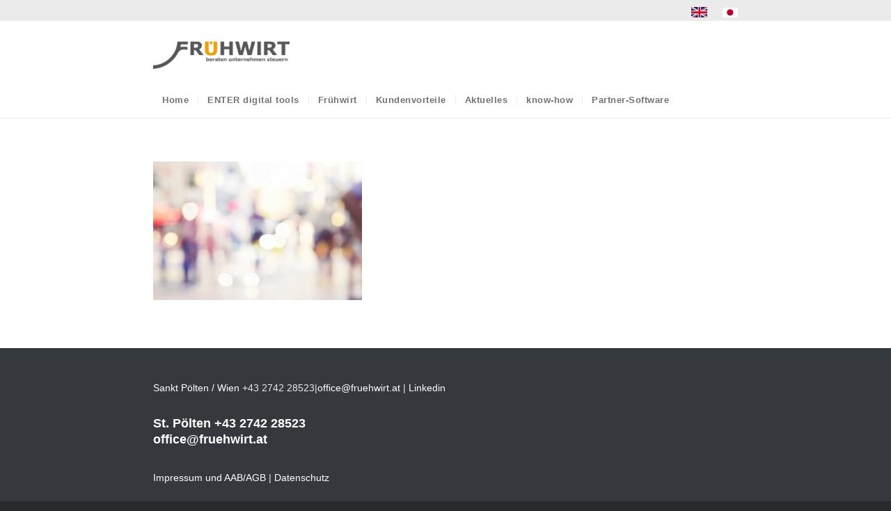

--- FILE ---
content_type: text/html; charset=UTF-8
request_url: https://www.fruehwirt.at/home/online_arbeiten/belege-hochladen/bg_myaccount_fruehwirt_belege_hochladen/
body_size: 9005
content:
<!DOCTYPE html>
<html dir="ltr" lang="de" prefix="og: https://ogp.me/ns#" class="html_stretched responsive av-preloader-disabled  html_header_top html_logo_left html_bottom_nav_header html_menu_left html_slim html_header_sticky html_header_shrinking_disabled html_header_topbar_active html_mobile_menu_tablet html_header_searchicon_disabled html_content_align_center html_header_unstick_top_disabled html_header_stretch_disabled html_minimal_header html_minimal_header_shadow html_elegant-blog html_modern-blog html_av-overlay-side html_av-overlay-side-classic html_av-submenu-noclone html_entry_id_1119 av-cookies-no-cookie-consent av-no-preview av-default-lightbox html_text_menu_active av-mobile-menu-switch-default">
<head>
<meta charset="UTF-8" />
<meta name="robots" content="index, follow" />


<!-- mobile setting -->
<meta name="viewport" content="width=device-width, initial-scale=1">

<!-- Scripts/CSS and wp_head hook -->
<title>bg_myaccount_fruehwirt_belege_hochladen | Frühwirt</title>
	<style>img:is([sizes="auto" i], [sizes^="auto," i]) { contain-intrinsic-size: 3000px 1500px }</style>
	
		<!-- All in One SEO 4.9.1.1 - aioseo.com -->
	<meta name="robots" content="max-image-preview:large" />
	<link rel="canonical" href="https://www.fruehwirt.at/home/online_arbeiten/belege-hochladen/bg_myaccount_fruehwirt_belege_hochladen/" />
	<meta name="generator" content="All in One SEO (AIOSEO) 4.9.1.1" />
		<meta property="og:locale" content="de_DE" />
		<meta property="og:site_name" content="Frühwirt | beraten unternehmen steuern" />
		<meta property="og:type" content="article" />
		<meta property="og:title" content="bg_myaccount_fruehwirt_belege_hochladen | Frühwirt" />
		<meta property="og:url" content="https://www.fruehwirt.at/home/online_arbeiten/belege-hochladen/bg_myaccount_fruehwirt_belege_hochladen/" />
		<meta property="article:published_time" content="2018-01-30T10:01:01+00:00" />
		<meta property="article:modified_time" content="2018-01-30T10:01:01+00:00" />
		<meta name="twitter:card" content="summary" />
		<meta name="twitter:title" content="bg_myaccount_fruehwirt_belege_hochladen | Frühwirt" />
		<script type="application/ld+json" class="aioseo-schema">
			{"@context":"https:\/\/schema.org","@graph":[{"@type":"BreadcrumbList","@id":"https:\/\/www.fruehwirt.at\/home\/online_arbeiten\/belege-hochladen\/bg_myaccount_fruehwirt_belege_hochladen\/#breadcrumblist","itemListElement":[{"@type":"ListItem","@id":"https:\/\/www.fruehwirt.at#listItem","position":1,"name":"Home","item":"https:\/\/www.fruehwirt.at","nextItem":{"@type":"ListItem","@id":"https:\/\/www.fruehwirt.at\/home\/online_arbeiten\/belege-hochladen\/bg_myaccount_fruehwirt_belege_hochladen\/#listItem","name":"bg_myaccount_fruehwirt_belege_hochladen"}},{"@type":"ListItem","@id":"https:\/\/www.fruehwirt.at\/home\/online_arbeiten\/belege-hochladen\/bg_myaccount_fruehwirt_belege_hochladen\/#listItem","position":2,"name":"bg_myaccount_fruehwirt_belege_hochladen","previousItem":{"@type":"ListItem","@id":"https:\/\/www.fruehwirt.at#listItem","name":"Home"}}]},{"@type":"ItemPage","@id":"https:\/\/www.fruehwirt.at\/home\/online_arbeiten\/belege-hochladen\/bg_myaccount_fruehwirt_belege_hochladen\/#itempage","url":"https:\/\/www.fruehwirt.at\/home\/online_arbeiten\/belege-hochladen\/bg_myaccount_fruehwirt_belege_hochladen\/","name":"bg_myaccount_fruehwirt_belege_hochladen | Fr\u00fchwirt","inLanguage":"de-DE","isPartOf":{"@id":"https:\/\/www.fruehwirt.at\/#website"},"breadcrumb":{"@id":"https:\/\/www.fruehwirt.at\/home\/online_arbeiten\/belege-hochladen\/bg_myaccount_fruehwirt_belege_hochladen\/#breadcrumblist"},"author":{"@id":"https:\/\/www.fruehwirt.at\/author\/fruehwirtadmin\/#author"},"creator":{"@id":"https:\/\/www.fruehwirt.at\/author\/fruehwirtadmin\/#author"},"datePublished":"2018-01-30T11:01:01+01:00","dateModified":"2018-01-30T11:01:01+01:00"},{"@type":"Organization","@id":"https:\/\/www.fruehwirt.at\/#organization","name":"Fr\u00fchwirt","description":"beraten unternehmen steuern","url":"https:\/\/www.fruehwirt.at\/","logo":{"@type":"ImageObject","url":"https:\/\/www.fruehwirt.at\/wp-content\/uploads\/fruehwirt_beraten_unternehmen_steuern_Logo-1.png","@id":"https:\/\/www.fruehwirt.at\/home\/online_arbeiten\/belege-hochladen\/bg_myaccount_fruehwirt_belege_hochladen\/#organizationLogo","width":340,"height":156},"image":{"@id":"https:\/\/www.fruehwirt.at\/home\/online_arbeiten\/belege-hochladen\/bg_myaccount_fruehwirt_belege_hochladen\/#organizationLogo"}},{"@type":"Person","@id":"https:\/\/www.fruehwirt.at\/author\/fruehwirtadmin\/#author","url":"https:\/\/www.fruehwirt.at\/author\/fruehwirtadmin\/","name":"Florian Dober","image":{"@type":"ImageObject","@id":"https:\/\/www.fruehwirt.at\/home\/online_arbeiten\/belege-hochladen\/bg_myaccount_fruehwirt_belege_hochladen\/#authorImage","url":"https:\/\/secure.gravatar.com\/avatar\/d0e44bb2e0984a9a9829d078c0d71bdf310931803df83fe11b3742abcde8d5b3?s=96&d=mm&r=g","width":96,"height":96,"caption":"Florian Dober"}},{"@type":"WebSite","@id":"https:\/\/www.fruehwirt.at\/#website","url":"https:\/\/www.fruehwirt.at\/","name":"Fr\u00fchwirt","description":"beraten unternehmen steuern","inLanguage":"de-DE","publisher":{"@id":"https:\/\/www.fruehwirt.at\/#organization"}}]}
		</script>
		<!-- All in One SEO -->

<link rel="alternate" type="application/rss+xml" title="Frühwirt &raquo; Feed" href="https://www.fruehwirt.at/feed/" />
<link rel="alternate" type="application/rss+xml" title="Frühwirt &raquo; Kommentar-Feed" href="https://www.fruehwirt.at/comments/feed/" />
<style id='global-styles-inline-css' type='text/css'>
:root{--wp--preset--aspect-ratio--square: 1;--wp--preset--aspect-ratio--4-3: 4/3;--wp--preset--aspect-ratio--3-4: 3/4;--wp--preset--aspect-ratio--3-2: 3/2;--wp--preset--aspect-ratio--2-3: 2/3;--wp--preset--aspect-ratio--16-9: 16/9;--wp--preset--aspect-ratio--9-16: 9/16;--wp--preset--color--black: #000000;--wp--preset--color--cyan-bluish-gray: #abb8c3;--wp--preset--color--white: #ffffff;--wp--preset--color--pale-pink: #f78da7;--wp--preset--color--vivid-red: #cf2e2e;--wp--preset--color--luminous-vivid-orange: #ff6900;--wp--preset--color--luminous-vivid-amber: #fcb900;--wp--preset--color--light-green-cyan: #7bdcb5;--wp--preset--color--vivid-green-cyan: #00d084;--wp--preset--color--pale-cyan-blue: #8ed1fc;--wp--preset--color--vivid-cyan-blue: #0693e3;--wp--preset--color--vivid-purple: #9b51e0;--wp--preset--color--metallic-red: #b02b2c;--wp--preset--color--maximum-yellow-red: #edae44;--wp--preset--color--yellow-sun: #eeee22;--wp--preset--color--palm-leaf: #83a846;--wp--preset--color--aero: #7bb0e7;--wp--preset--color--old-lavender: #745f7e;--wp--preset--color--steel-teal: #5f8789;--wp--preset--color--raspberry-pink: #d65799;--wp--preset--color--medium-turquoise: #4ecac2;--wp--preset--gradient--vivid-cyan-blue-to-vivid-purple: linear-gradient(135deg,rgba(6,147,227,1) 0%,rgb(155,81,224) 100%);--wp--preset--gradient--light-green-cyan-to-vivid-green-cyan: linear-gradient(135deg,rgb(122,220,180) 0%,rgb(0,208,130) 100%);--wp--preset--gradient--luminous-vivid-amber-to-luminous-vivid-orange: linear-gradient(135deg,rgba(252,185,0,1) 0%,rgba(255,105,0,1) 100%);--wp--preset--gradient--luminous-vivid-orange-to-vivid-red: linear-gradient(135deg,rgba(255,105,0,1) 0%,rgb(207,46,46) 100%);--wp--preset--gradient--very-light-gray-to-cyan-bluish-gray: linear-gradient(135deg,rgb(238,238,238) 0%,rgb(169,184,195) 100%);--wp--preset--gradient--cool-to-warm-spectrum: linear-gradient(135deg,rgb(74,234,220) 0%,rgb(151,120,209) 20%,rgb(207,42,186) 40%,rgb(238,44,130) 60%,rgb(251,105,98) 80%,rgb(254,248,76) 100%);--wp--preset--gradient--blush-light-purple: linear-gradient(135deg,rgb(255,206,236) 0%,rgb(152,150,240) 100%);--wp--preset--gradient--blush-bordeaux: linear-gradient(135deg,rgb(254,205,165) 0%,rgb(254,45,45) 50%,rgb(107,0,62) 100%);--wp--preset--gradient--luminous-dusk: linear-gradient(135deg,rgb(255,203,112) 0%,rgb(199,81,192) 50%,rgb(65,88,208) 100%);--wp--preset--gradient--pale-ocean: linear-gradient(135deg,rgb(255,245,203) 0%,rgb(182,227,212) 50%,rgb(51,167,181) 100%);--wp--preset--gradient--electric-grass: linear-gradient(135deg,rgb(202,248,128) 0%,rgb(113,206,126) 100%);--wp--preset--gradient--midnight: linear-gradient(135deg,rgb(2,3,129) 0%,rgb(40,116,252) 100%);--wp--preset--font-size--small: 1rem;--wp--preset--font-size--medium: 1.125rem;--wp--preset--font-size--large: 1.75rem;--wp--preset--font-size--x-large: clamp(1.75rem, 3vw, 2.25rem);--wp--preset--spacing--20: 0.44rem;--wp--preset--spacing--30: 0.67rem;--wp--preset--spacing--40: 1rem;--wp--preset--spacing--50: 1.5rem;--wp--preset--spacing--60: 2.25rem;--wp--preset--spacing--70: 3.38rem;--wp--preset--spacing--80: 5.06rem;--wp--preset--shadow--natural: 6px 6px 9px rgba(0, 0, 0, 0.2);--wp--preset--shadow--deep: 12px 12px 50px rgba(0, 0, 0, 0.4);--wp--preset--shadow--sharp: 6px 6px 0px rgba(0, 0, 0, 0.2);--wp--preset--shadow--outlined: 6px 6px 0px -3px rgba(255, 255, 255, 1), 6px 6px rgba(0, 0, 0, 1);--wp--preset--shadow--crisp: 6px 6px 0px rgba(0, 0, 0, 1);}:root { --wp--style--global--content-size: 800px;--wp--style--global--wide-size: 1130px; }:where(body) { margin: 0; }.wp-site-blocks > .alignleft { float: left; margin-right: 2em; }.wp-site-blocks > .alignright { float: right; margin-left: 2em; }.wp-site-blocks > .aligncenter { justify-content: center; margin-left: auto; margin-right: auto; }:where(.is-layout-flex){gap: 0.5em;}:where(.is-layout-grid){gap: 0.5em;}.is-layout-flow > .alignleft{float: left;margin-inline-start: 0;margin-inline-end: 2em;}.is-layout-flow > .alignright{float: right;margin-inline-start: 2em;margin-inline-end: 0;}.is-layout-flow > .aligncenter{margin-left: auto !important;margin-right: auto !important;}.is-layout-constrained > .alignleft{float: left;margin-inline-start: 0;margin-inline-end: 2em;}.is-layout-constrained > .alignright{float: right;margin-inline-start: 2em;margin-inline-end: 0;}.is-layout-constrained > .aligncenter{margin-left: auto !important;margin-right: auto !important;}.is-layout-constrained > :where(:not(.alignleft):not(.alignright):not(.alignfull)){max-width: var(--wp--style--global--content-size);margin-left: auto !important;margin-right: auto !important;}.is-layout-constrained > .alignwide{max-width: var(--wp--style--global--wide-size);}body .is-layout-flex{display: flex;}.is-layout-flex{flex-wrap: wrap;align-items: center;}.is-layout-flex > :is(*, div){margin: 0;}body .is-layout-grid{display: grid;}.is-layout-grid > :is(*, div){margin: 0;}body{padding-top: 0px;padding-right: 0px;padding-bottom: 0px;padding-left: 0px;}a:where(:not(.wp-element-button)){text-decoration: underline;}:root :where(.wp-element-button, .wp-block-button__link){background-color: #32373c;border-width: 0;color: #fff;font-family: inherit;font-size: inherit;line-height: inherit;padding: calc(0.667em + 2px) calc(1.333em + 2px);text-decoration: none;}.has-black-color{color: var(--wp--preset--color--black) !important;}.has-cyan-bluish-gray-color{color: var(--wp--preset--color--cyan-bluish-gray) !important;}.has-white-color{color: var(--wp--preset--color--white) !important;}.has-pale-pink-color{color: var(--wp--preset--color--pale-pink) !important;}.has-vivid-red-color{color: var(--wp--preset--color--vivid-red) !important;}.has-luminous-vivid-orange-color{color: var(--wp--preset--color--luminous-vivid-orange) !important;}.has-luminous-vivid-amber-color{color: var(--wp--preset--color--luminous-vivid-amber) !important;}.has-light-green-cyan-color{color: var(--wp--preset--color--light-green-cyan) !important;}.has-vivid-green-cyan-color{color: var(--wp--preset--color--vivid-green-cyan) !important;}.has-pale-cyan-blue-color{color: var(--wp--preset--color--pale-cyan-blue) !important;}.has-vivid-cyan-blue-color{color: var(--wp--preset--color--vivid-cyan-blue) !important;}.has-vivid-purple-color{color: var(--wp--preset--color--vivid-purple) !important;}.has-metallic-red-color{color: var(--wp--preset--color--metallic-red) !important;}.has-maximum-yellow-red-color{color: var(--wp--preset--color--maximum-yellow-red) !important;}.has-yellow-sun-color{color: var(--wp--preset--color--yellow-sun) !important;}.has-palm-leaf-color{color: var(--wp--preset--color--palm-leaf) !important;}.has-aero-color{color: var(--wp--preset--color--aero) !important;}.has-old-lavender-color{color: var(--wp--preset--color--old-lavender) !important;}.has-steel-teal-color{color: var(--wp--preset--color--steel-teal) !important;}.has-raspberry-pink-color{color: var(--wp--preset--color--raspberry-pink) !important;}.has-medium-turquoise-color{color: var(--wp--preset--color--medium-turquoise) !important;}.has-black-background-color{background-color: var(--wp--preset--color--black) !important;}.has-cyan-bluish-gray-background-color{background-color: var(--wp--preset--color--cyan-bluish-gray) !important;}.has-white-background-color{background-color: var(--wp--preset--color--white) !important;}.has-pale-pink-background-color{background-color: var(--wp--preset--color--pale-pink) !important;}.has-vivid-red-background-color{background-color: var(--wp--preset--color--vivid-red) !important;}.has-luminous-vivid-orange-background-color{background-color: var(--wp--preset--color--luminous-vivid-orange) !important;}.has-luminous-vivid-amber-background-color{background-color: var(--wp--preset--color--luminous-vivid-amber) !important;}.has-light-green-cyan-background-color{background-color: var(--wp--preset--color--light-green-cyan) !important;}.has-vivid-green-cyan-background-color{background-color: var(--wp--preset--color--vivid-green-cyan) !important;}.has-pale-cyan-blue-background-color{background-color: var(--wp--preset--color--pale-cyan-blue) !important;}.has-vivid-cyan-blue-background-color{background-color: var(--wp--preset--color--vivid-cyan-blue) !important;}.has-vivid-purple-background-color{background-color: var(--wp--preset--color--vivid-purple) !important;}.has-metallic-red-background-color{background-color: var(--wp--preset--color--metallic-red) !important;}.has-maximum-yellow-red-background-color{background-color: var(--wp--preset--color--maximum-yellow-red) !important;}.has-yellow-sun-background-color{background-color: var(--wp--preset--color--yellow-sun) !important;}.has-palm-leaf-background-color{background-color: var(--wp--preset--color--palm-leaf) !important;}.has-aero-background-color{background-color: var(--wp--preset--color--aero) !important;}.has-old-lavender-background-color{background-color: var(--wp--preset--color--old-lavender) !important;}.has-steel-teal-background-color{background-color: var(--wp--preset--color--steel-teal) !important;}.has-raspberry-pink-background-color{background-color: var(--wp--preset--color--raspberry-pink) !important;}.has-medium-turquoise-background-color{background-color: var(--wp--preset--color--medium-turquoise) !important;}.has-black-border-color{border-color: var(--wp--preset--color--black) !important;}.has-cyan-bluish-gray-border-color{border-color: var(--wp--preset--color--cyan-bluish-gray) !important;}.has-white-border-color{border-color: var(--wp--preset--color--white) !important;}.has-pale-pink-border-color{border-color: var(--wp--preset--color--pale-pink) !important;}.has-vivid-red-border-color{border-color: var(--wp--preset--color--vivid-red) !important;}.has-luminous-vivid-orange-border-color{border-color: var(--wp--preset--color--luminous-vivid-orange) !important;}.has-luminous-vivid-amber-border-color{border-color: var(--wp--preset--color--luminous-vivid-amber) !important;}.has-light-green-cyan-border-color{border-color: var(--wp--preset--color--light-green-cyan) !important;}.has-vivid-green-cyan-border-color{border-color: var(--wp--preset--color--vivid-green-cyan) !important;}.has-pale-cyan-blue-border-color{border-color: var(--wp--preset--color--pale-cyan-blue) !important;}.has-vivid-cyan-blue-border-color{border-color: var(--wp--preset--color--vivid-cyan-blue) !important;}.has-vivid-purple-border-color{border-color: var(--wp--preset--color--vivid-purple) !important;}.has-metallic-red-border-color{border-color: var(--wp--preset--color--metallic-red) !important;}.has-maximum-yellow-red-border-color{border-color: var(--wp--preset--color--maximum-yellow-red) !important;}.has-yellow-sun-border-color{border-color: var(--wp--preset--color--yellow-sun) !important;}.has-palm-leaf-border-color{border-color: var(--wp--preset--color--palm-leaf) !important;}.has-aero-border-color{border-color: var(--wp--preset--color--aero) !important;}.has-old-lavender-border-color{border-color: var(--wp--preset--color--old-lavender) !important;}.has-steel-teal-border-color{border-color: var(--wp--preset--color--steel-teal) !important;}.has-raspberry-pink-border-color{border-color: var(--wp--preset--color--raspberry-pink) !important;}.has-medium-turquoise-border-color{border-color: var(--wp--preset--color--medium-turquoise) !important;}.has-vivid-cyan-blue-to-vivid-purple-gradient-background{background: var(--wp--preset--gradient--vivid-cyan-blue-to-vivid-purple) !important;}.has-light-green-cyan-to-vivid-green-cyan-gradient-background{background: var(--wp--preset--gradient--light-green-cyan-to-vivid-green-cyan) !important;}.has-luminous-vivid-amber-to-luminous-vivid-orange-gradient-background{background: var(--wp--preset--gradient--luminous-vivid-amber-to-luminous-vivid-orange) !important;}.has-luminous-vivid-orange-to-vivid-red-gradient-background{background: var(--wp--preset--gradient--luminous-vivid-orange-to-vivid-red) !important;}.has-very-light-gray-to-cyan-bluish-gray-gradient-background{background: var(--wp--preset--gradient--very-light-gray-to-cyan-bluish-gray) !important;}.has-cool-to-warm-spectrum-gradient-background{background: var(--wp--preset--gradient--cool-to-warm-spectrum) !important;}.has-blush-light-purple-gradient-background{background: var(--wp--preset--gradient--blush-light-purple) !important;}.has-blush-bordeaux-gradient-background{background: var(--wp--preset--gradient--blush-bordeaux) !important;}.has-luminous-dusk-gradient-background{background: var(--wp--preset--gradient--luminous-dusk) !important;}.has-pale-ocean-gradient-background{background: var(--wp--preset--gradient--pale-ocean) !important;}.has-electric-grass-gradient-background{background: var(--wp--preset--gradient--electric-grass) !important;}.has-midnight-gradient-background{background: var(--wp--preset--gradient--midnight) !important;}.has-small-font-size{font-size: var(--wp--preset--font-size--small) !important;}.has-medium-font-size{font-size: var(--wp--preset--font-size--medium) !important;}.has-large-font-size{font-size: var(--wp--preset--font-size--large) !important;}.has-x-large-font-size{font-size: var(--wp--preset--font-size--x-large) !important;}
:where(.wp-block-post-template.is-layout-flex){gap: 1.25em;}:where(.wp-block-post-template.is-layout-grid){gap: 1.25em;}
:where(.wp-block-columns.is-layout-flex){gap: 2em;}:where(.wp-block-columns.is-layout-grid){gap: 2em;}
:root :where(.wp-block-pullquote){font-size: 1.5em;line-height: 1.6;}
</style>
<link rel='stylesheet' id='wpo_min-header-0-css' href='https://www.fruehwirt.at/wp-content/cache/wpo-minify/1767593211/assets/wpo-minify-header-2cfd48e9.min.css' type='text/css' media='all' />
<script type="text/javascript" src="https://www.fruehwirt.at/wp-includes/js/jquery/jquery.min.js" id="jquery-core-js"></script>
<script type="text/javascript" src="https://www.fruehwirt.at/wp-content/plugins/geotargeting/public/js/geotarget-public.js" id="geotarget-js"></script>
<script type="text/javascript" src="https://www.fruehwirt.at/wp-content/plugins/geotargeting/public/js/ddslick.js" id="geot-slick-js"></script>
<script type="text/javascript" src="https://www.fruehwirt.at/wp-content/uploads/dynamic_avia/avia-head-scripts-4eef96767e7ec578c4dcc5eae96076c2.js" id="avia-head-scripts-js"></script>
<link rel="https://api.w.org/" href="https://www.fruehwirt.at/wp-json/" /><link rel="alternate" title="JSON" type="application/json" href="https://www.fruehwirt.at/wp-json/wp/v2/media/1119" /><link rel="EditURI" type="application/rsd+xml" title="RSD" href="https://www.fruehwirt.at/xmlrpc.php?rsd" />
<meta name="generator" content="WordPress 6.8.3" />
<link rel='shortlink' href='https://www.fruehwirt.at/?p=1119' />
<link rel="alternate" title="oEmbed (JSON)" type="application/json+oembed" href="https://www.fruehwirt.at/wp-json/oembed/1.0/embed?url=https%3A%2F%2Fwww.fruehwirt.at%2Fhome%2Fonline_arbeiten%2Fbelege-hochladen%2Fbg_myaccount_fruehwirt_belege_hochladen%2F" />
<link rel="alternate" title="oEmbed (XML)" type="text/xml+oembed" href="https://www.fruehwirt.at/wp-json/oembed/1.0/embed?url=https%3A%2F%2Fwww.fruehwirt.at%2Fhome%2Fonline_arbeiten%2Fbelege-hochladen%2Fbg_myaccount_fruehwirt_belege_hochladen%2F&#038;format=xml" />

<link rel="icon" href="https://fruehwirt.at/wp-content/uploads/fruewirt-1.png" type="image/png">
<!--[if lt IE 9]><script src="https://www.fruehwirt.at/wp-content/themes/enfold/js/html5shiv.js"></script><![endif]--><link rel="profile" href="https://gmpg.org/xfn/11" />
<link rel="alternate" type="application/rss+xml" title="Frühwirt RSS2 Feed" href="https://www.fruehwirt.at/feed/" />
<link rel="pingback" href="https://www.fruehwirt.at/xmlrpc.php" />

<!-- To speed up the rendering and to display the site as fast as possible to the user we include some styles and scripts for above the fold content inline -->
<script type="text/javascript">'use strict';var avia_is_mobile=!1;if(/Android|webOS|iPhone|iPad|iPod|BlackBerry|IEMobile|Opera Mini/i.test(navigator.userAgent)&&'ontouchstart' in document.documentElement){avia_is_mobile=!0;document.documentElement.className+=' avia_mobile '}
else{document.documentElement.className+=' avia_desktop '};document.documentElement.className+=' js_active ';(function(){var e=['-webkit-','-moz-','-ms-',''],n='',o=!1,a=!1;for(var t in e){if(e[t]+'transform' in document.documentElement.style){o=!0;n=e[t]+'transform'};if(e[t]+'perspective' in document.documentElement.style){a=!0}};if(o){document.documentElement.className+=' avia_transform '};if(a){document.documentElement.className+=' avia_transform3d '};if(typeof document.getElementsByClassName=='function'&&typeof document.documentElement.getBoundingClientRect=='function'&&avia_is_mobile==!1){if(n&&window.innerHeight>0){setTimeout(function(){var e=0,o={},a=0,t=document.getElementsByClassName('av-parallax'),i=window.pageYOffset||document.documentElement.scrollTop;for(e=0;e<t.length;e++){t[e].style.top='0px';o=t[e].getBoundingClientRect();a=Math.ceil((window.innerHeight+i-o.top)*0.3);t[e].style[n]='translate(0px, '+a+'px)';t[e].style.top='auto';t[e].className+=' enabled-parallax '}},50)}}})();</script><style type="text/css">
		@font-face {font-family: 'entypo-fontello-enfold'; font-weight: normal; font-style: normal; font-display: auto;
		src: url('https://www.fruehwirt.at/wp-content/themes/enfold/config-templatebuilder/avia-template-builder/assets/fonts/entypo-fontello-enfold/entypo-fontello-enfold.woff2') format('woff2'),
		url('https://www.fruehwirt.at/wp-content/themes/enfold/config-templatebuilder/avia-template-builder/assets/fonts/entypo-fontello-enfold/entypo-fontello-enfold.woff') format('woff'),
		url('https://www.fruehwirt.at/wp-content/themes/enfold/config-templatebuilder/avia-template-builder/assets/fonts/entypo-fontello-enfold/entypo-fontello-enfold.ttf') format('truetype'),
		url('https://www.fruehwirt.at/wp-content/themes/enfold/config-templatebuilder/avia-template-builder/assets/fonts/entypo-fontello-enfold/entypo-fontello-enfold.svg#entypo-fontello-enfold') format('svg'),
		url('https://www.fruehwirt.at/wp-content/themes/enfold/config-templatebuilder/avia-template-builder/assets/fonts/entypo-fontello-enfold/entypo-fontello-enfold.eot'),
		url('https://www.fruehwirt.at/wp-content/themes/enfold/config-templatebuilder/avia-template-builder/assets/fonts/entypo-fontello-enfold/entypo-fontello-enfold.eot?#iefix') format('embedded-opentype');
		}

		#top .avia-font-entypo-fontello-enfold, body .avia-font-entypo-fontello-enfold, html body [data-av_iconfont='entypo-fontello-enfold']:before{ font-family: 'entypo-fontello-enfold'; }
		
		@font-face {font-family: 'entypo-fontello'; font-weight: normal; font-style: normal; font-display: auto;
		src: url('https://www.fruehwirt.at/wp-content/themes/enfold/config-templatebuilder/avia-template-builder/assets/fonts/entypo-fontello/entypo-fontello.woff2') format('woff2'),
		url('https://www.fruehwirt.at/wp-content/themes/enfold/config-templatebuilder/avia-template-builder/assets/fonts/entypo-fontello/entypo-fontello.woff') format('woff'),
		url('https://www.fruehwirt.at/wp-content/themes/enfold/config-templatebuilder/avia-template-builder/assets/fonts/entypo-fontello/entypo-fontello.ttf') format('truetype'),
		url('https://www.fruehwirt.at/wp-content/themes/enfold/config-templatebuilder/avia-template-builder/assets/fonts/entypo-fontello/entypo-fontello.svg#entypo-fontello') format('svg'),
		url('https://www.fruehwirt.at/wp-content/themes/enfold/config-templatebuilder/avia-template-builder/assets/fonts/entypo-fontello/entypo-fontello.eot'),
		url('https://www.fruehwirt.at/wp-content/themes/enfold/config-templatebuilder/avia-template-builder/assets/fonts/entypo-fontello/entypo-fontello.eot?#iefix') format('embedded-opentype');
		}

		#top .avia-font-entypo-fontello, body .avia-font-entypo-fontello, html body [data-av_iconfont='entypo-fontello']:before{ font-family: 'entypo-fontello'; }
		
		@font-face {font-family: 'fontello'; font-weight: normal; font-style: normal; font-display: auto;
		src: url('https://www.fruehwirt.at/wp-content/uploads/avia_fonts/fontello/fontello.woff2') format('woff2'),
		url('https://www.fruehwirt.at/wp-content/uploads/avia_fonts/fontello/fontello.woff') format('woff'),
		url('https://www.fruehwirt.at/wp-content/uploads/avia_fonts/fontello/fontello.ttf') format('truetype'),
		url('https://www.fruehwirt.at/wp-content/uploads/avia_fonts/fontello/fontello.svg#fontello') format('svg'),
		url('https://www.fruehwirt.at/wp-content/uploads/avia_fonts/fontello/fontello.eot'),
		url('https://www.fruehwirt.at/wp-content/uploads/avia_fonts/fontello/fontello.eot?#iefix') format('embedded-opentype');
		}

		#top .avia-font-fontello, body .avia-font-fontello, html body [data-av_iconfont='fontello']:before{ font-family: 'fontello'; }
		
		@font-face {font-family: 'second'; font-weight: normal; font-style: normal; font-display: auto;
		src: url('https://www.fruehwirt.at/wp-content/uploads/avia_fonts/second/second.woff2') format('woff2'),
		url('https://www.fruehwirt.at/wp-content/uploads/avia_fonts/second/second.woff') format('woff'),
		url('https://www.fruehwirt.at/wp-content/uploads/avia_fonts/second/second.ttf') format('truetype'),
		url('https://www.fruehwirt.at/wp-content/uploads/avia_fonts/second/second.svg#second') format('svg'),
		url('https://www.fruehwirt.at/wp-content/uploads/avia_fonts/second/second.eot'),
		url('https://www.fruehwirt.at/wp-content/uploads/avia_fonts/second/second.eot?#iefix') format('embedded-opentype');
		}

		#top .avia-font-second, body .avia-font-second, html body [data-av_iconfont='second']:before{ font-family: 'second'; }
		</style>

<!--
Debugging Info for Theme support: 

Theme: Enfold
Version: 7.1.3
Installed: enfold
AviaFramework Version: 5.6
AviaBuilder Version: 6.0
aviaElementManager Version: 1.0.1
ML:128-PU:46-PLA:24
WP:6.8.3
Compress: CSS:all theme files - JS:all theme files
Updates: enabled - token has changed and not verified
PLAu:21
-->
</head>

<body id="top" class="attachment wp-singular attachment-template-default attachmentid-1119 attachment-jpeg wp-theme-enfold stretched no_sidebar_border rtl_columns av-curtain-numeric opensans-custom opensans  post-type-attachment avia-responsive-images-support" itemscope="itemscope" itemtype="https://schema.org/WebPage" >

	
	<div id='wrap_all'>

	
<header id='header' class='all_colors header_color light_bg_color  av_header_top av_logo_left av_bottom_nav_header av_menu_left av_slim av_header_sticky av_header_shrinking_disabled av_header_stretch_disabled av_mobile_menu_tablet av_header_searchicon_disabled av_header_unstick_top_disabled av_seperator_small_border av_minimal_header av_minimal_header_shadow av_alternate_logo_active' aria-label="Header" data-av_shrink_factor='50' role="banner" itemscope="itemscope" itemtype="https://schema.org/WPHeader" >

		<div id='header_meta' class='container_wrap container_wrap_meta  av_secondary_right av_extra_header_active av_entry_id_1119'>

			      <div class='container'>
			      <nav class='sub_menu'  role="navigation" itemscope="itemscope" itemtype="https://schema.org/SiteNavigationElement" ><ul role="menu" class="menu" id="avia2-menu"><li role="menuitem" id="menu-item-11100" class="menu-item menu-item-type-custom menu-item-object-custom menu-item-11100"><a href="https://www.fruehwirt.at/en/"><img src="https://www.fruehwirt.at/wp-content/uploads/fruehwirt_EN-1.png"></a></li>
<li role="menuitem" id="menu-item-11101" class="menu-item menu-item-type-custom menu-item-object-custom menu-item-11101"><a href="https://fruehwirt.at/japan"><img src="https://www.fruehwirt.at/wp-content/uploads/fruehwirt_japan-1.png"></a></li>
</ul></nav>			      </div>
		</div>

		<div  id='header_main' class='container_wrap container_wrap_logo'>

        <div class='container av-logo-container'><div class='inner-container'><span class='logo avia-standard-logo'><a href='https://www.fruehwirt.at/' class='' aria-label='Frühwirt' ><img src="https://fruehwirt.at/wp-content/uploads/fruehwirt_beraten_unternehmen_steuern_Logo-1-300x138.png" height="100" width="300" alt='Frühwirt' title='' /></a></span></div></div><div id='header_main_alternate' class='container_wrap'><div class='container'><nav class='main_menu' data-selectname='Wähle eine Seite'  role="navigation" itemscope="itemscope" itemtype="https://schema.org/SiteNavigationElement" ><div class="avia-menu av-main-nav-wrap"><ul role="menu" class="menu av-main-nav" id="avia-menu"><li role="menuitem" id="menu-item-6953" class="menu-item menu-item-type-custom menu-item-object-custom menu-item-home menu-item-mega-parent  menu-item-top-level menu-item-top-level-1"><a href="https://www.fruehwirt.at/" itemprop="url" tabindex="0"><span class="avia-bullet"></span><span class="avia-menu-text">Home</span><span class="avia-menu-fx"><span class="avia-arrow-wrap"><span class="avia-arrow"></span></span></span></a></li>
<li role="menuitem" id="menu-item-283" class="menu-item menu-item-type-post_type menu-item-object-page menu-item-has-children menu-item-top-level menu-item-top-level-2"><a href="https://www.fruehwirt.at/home/digital-tools/" itemprop="url" tabindex="0"><span class="avia-bullet"></span><span class="avia-menu-text">ENTER digital tools</span><span class="avia-menu-fx"><span class="avia-arrow-wrap"><span class="avia-arrow"></span></span></span></a>


<ul class="sub-menu">
	<li role="menuitem" id="menu-item-10420" class="menu-item menu-item-type-custom menu-item-object-custom"><a href="https://fruehwirt.at/home/digital-tools/#basic" itemprop="url" tabindex="0"><span class="avia-bullet"></span><span class="avia-menu-text">FruehwirtCockpit Basic / Top</span></a></li>
	<li role="menuitem" id="menu-item-10421" class="menu-item menu-item-type-custom menu-item-object-custom"><a href="https://fruehwirt.at/home/digital-tools/#advanced" itemprop="url" tabindex="0"><span class="avia-bullet"></span><span class="avia-menu-text">FruehwirtCockpit Advanced</span></a></li>
	<li role="menuitem" id="menu-item-10506" class="menu-item menu-item-type-custom menu-item-object-custom"><a href="https://fruehwirt.at/home/digital-tools/#cloud" itemprop="url" tabindex="0"><span class="avia-bullet"></span><span class="avia-menu-text">FruehwirtCloud Basic</span></a></li>
	<li role="menuitem" id="menu-item-10507" class="menu-item menu-item-type-custom menu-item-object-custom"><a href="https://fruehwirt.at/home/digital-tools/#cloud" itemprop="url" tabindex="0"><span class="avia-bullet"></span><span class="avia-menu-text">FruehwirtCloud Advanced</span></a></li>
	<li role="menuitem" id="menu-item-2620" class="menu-item menu-item-type-custom menu-item-object-custom"><a href="https://fruehwirt.at/home/digital-tools/#mypayroll" itemprop="url" tabindex="0"><span class="avia-bullet"></span><span class="avia-menu-text">MYPAYROLL</span></a></li>
</ul>
</li>
<li role="menuitem" id="menu-item-280" class="menu-item menu-item-type-post_type menu-item-object-page menu-item-has-children menu-item-top-level menu-item-top-level-3"><a href="https://www.fruehwirt.at/home/fruehwirt/" itemprop="url" tabindex="0"><span class="avia-bullet"></span><span class="avia-menu-text">Frühwirt</span><span class="avia-menu-fx"><span class="avia-arrow-wrap"><span class="avia-arrow"></span></span></span></a>


<ul class="sub-menu">
	<li role="menuitem" id="menu-item-2125" class="menu-item menu-item-type-custom menu-item-object-custom"><a href="https://fruehwirt.at/home/fruehwirt/#team" itemprop="url" tabindex="0"><span class="avia-bullet"></span><span class="avia-menu-text">Team</span></a></li>
	<li role="menuitem" id="menu-item-2129" class="menu-item menu-item-type-custom menu-item-object-custom"><a href="https://fruehwirt.at/home/fruehwirt/#leitbild" itemprop="url" tabindex="0"><span class="avia-bullet"></span><span class="avia-menu-text">Leitbild</span></a></li>
	<li role="menuitem" id="menu-item-2126" class="menu-item menu-item-type-custom menu-item-object-custom"><a href="https://fruehwirt.at/home/fruehwirt/#standorte" itemprop="url" tabindex="0"><span class="avia-bullet"></span><span class="avia-menu-text">Standorte</span></a></li>
	<li role="menuitem" id="menu-item-2127" class="menu-item menu-item-type-custom menu-item-object-custom"><a href="https://fruehwirt.at/home/fruehwirt/#karriere" itemprop="url" tabindex="0"><span class="avia-bullet"></span><span class="avia-menu-text">Karriere</span></a></li>
	<li role="menuitem" id="menu-item-2128" class="menu-item menu-item-type-custom menu-item-object-custom"><a href="https://fruehwirt.at/home/fruehwirt/#leistungen" itemprop="url" tabindex="0"><span class="avia-bullet"></span><span class="avia-menu-text">Leistungen</span></a></li>
</ul>
</li>
<li role="menuitem" id="menu-item-10547" class="menu-item menu-item-type-post_type menu-item-object-page menu-item-has-children menu-item-top-level menu-item-top-level-4"><a href="https://www.fruehwirt.at/kundenvorteile/" itemprop="url" tabindex="0"><span class="avia-bullet"></span><span class="avia-menu-text">Kundenvorteile</span><span class="avia-menu-fx"><span class="avia-arrow-wrap"><span class="avia-arrow"></span></span></span></a>


<ul class="sub-menu">
	<li role="menuitem" id="menu-item-10587" class="menu-item menu-item-type-custom menu-item-object-custom"><a href="https://www.fruehwirt.at/home/kundenvorteile/#digital" itemprop="url" tabindex="0"><span class="avia-bullet"></span><span class="avia-menu-text">Digital</span></a></li>
	<li role="menuitem" id="menu-item-10674" class="menu-item menu-item-type-custom menu-item-object-custom"><a href="https://www.fruehwirt.at/home/kundenvorteile/#rechnungswesen" itemprop="url" tabindex="0"><span class="avia-bullet"></span><span class="avia-menu-text">Rechnungswesen</span></a></li>
	<li role="menuitem" id="menu-item-10675" class="menu-item menu-item-type-custom menu-item-object-custom"><a href="https://www.fruehwirt.at/home/kundenvorteile/#as" itemprop="url" tabindex="0"><span class="avia-bullet"></span><span class="avia-menu-text">Erstellung von Jahresabschlüssen</span></a></li>
	<li role="menuitem" id="menu-item-10676" class="menu-item menu-item-type-custom menu-item-object-custom"><a href="https://www.fruehwirt.at/home/kundenvorteile/#lv" itemprop="url" tabindex="0"><span class="avia-bullet"></span><span class="avia-menu-text">Personalwesen</span></a></li>
	<li role="menuitem" id="menu-item-10677" class="menu-item menu-item-type-custom menu-item-object-custom"><a href="https://www.fruehwirt.at/home/kundenvorteile/#wp" itemprop="url" tabindex="0"><span class="avia-bullet"></span><span class="avia-menu-text">Wirtschaftsprüfung</span></a></li>
</ul>
</li>
<li role="menuitem" id="menu-item-284" class="menu-item menu-item-type-post_type menu-item-object-page menu-item-top-level menu-item-top-level-5"><a href="https://www.fruehwirt.at/home/infocenter/" itemprop="url" tabindex="0"><span class="avia-bullet"></span><span class="avia-menu-text">Aktuelles</span><span class="avia-menu-fx"><span class="avia-arrow-wrap"><span class="avia-arrow"></span></span></span></a></li>
<li role="menuitem" id="menu-item-286" class="menu-item menu-item-type-post_type menu-item-object-page menu-item-has-children menu-item-top-level menu-item-top-level-6"><a href="https://www.fruehwirt.at/home/know-how/" itemprop="url" tabindex="0"><span class="avia-bullet"></span><span class="avia-menu-text">know-how</span><span class="avia-menu-fx"><span class="avia-arrow-wrap"><span class="avia-arrow"></span></span></span></a>


<ul class="sub-menu">
	<li role="menuitem" id="menu-item-3236" class="menu-item menu-item-type-custom menu-item-object-custom"><a href="https://fruehwirt.at/home/know-how/#automatisierung" itemprop="url" tabindex="0"><span class="avia-bullet"></span><span class="avia-menu-text">Digital Accounting</span></a></li>
	<li role="menuitem" id="menu-item-2887" class="menu-item menu-item-type-custom menu-item-object-custom"><a href="https://fruehwirt.at/home/know-how/#ecommerce" itemprop="url" tabindex="0"><span class="avia-bullet"></span><span class="avia-menu-text">eCommerce</span></a></li>
	<li role="menuitem" id="menu-item-4701" class="menu-item menu-item-type-custom menu-item-object-custom"><a href="https://fruehwirt.at/home/know-how/#wirtschaftspruefung" itemprop="url" tabindex="0"><span class="avia-bullet"></span><span class="avia-menu-text">Wirtschaftsprüfung</span></a></li>
	<li role="menuitem" id="menu-item-2889" class="menu-item menu-item-type-custom menu-item-object-custom"><a href="https://fruehwirt.at/home/know-how/#deutschland" itemprop="url" tabindex="0"><span class="avia-bullet"></span><span class="avia-menu-text">Deutschland</span></a></li>
</ul>
</li>
<li role="menuitem" id="menu-item-8611" class="menu-item menu-item-type-post_type menu-item-object-page menu-item-has-children menu-item-top-level menu-item-top-level-7"><a href="https://www.fruehwirt.at/home/partnersoftware/" itemprop="url" tabindex="0"><span class="avia-bullet"></span><span class="avia-menu-text">Partner-Software</span><span class="avia-menu-fx"><span class="avia-arrow-wrap"><span class="avia-arrow"></span></span></span></a>


<ul class="sub-menu">
	<li role="menuitem" id="menu-item-10247" class="menu-item menu-item-type-custom menu-item-object-custom"><a href="https://www.fruehwirt.at/home/partnersoftware/#datev" itemprop="url" tabindex="0"><span class="avia-bullet"></span><span class="avia-menu-text">DATEV</span></a></li>
	<li role="menuitem" id="menu-item-10248" class="menu-item menu-item-type-custom menu-item-object-custom"><a href="https://www.fruehwirt.at/home/partnersoftware/#bookman" itemprop="url" tabindex="0"><span class="avia-bullet"></span><span class="avia-menu-text">bookman</span></a></li>
	<li role="menuitem" id="menu-item-10249" class="menu-item menu-item-type-custom menu-item-object-custom"><a href="https://www.fruehwirt.at/home/partnersoftware/#logisthai" itemprop="url" tabindex="0"><span class="avia-bullet"></span><span class="avia-menu-text">Logisth.AI</span></a></li>
	<li role="menuitem" id="menu-item-10250" class="menu-item menu-item-type-custom menu-item-object-custom"><a href="https://www.fruehwirt.at/home/partnersoftware/#fruehwirtcloud" itemprop="url" tabindex="0"><span class="avia-bullet"></span><span class="avia-menu-text">5FSoftware</span></a></li>
	<li role="menuitem" id="menu-item-10223" class="menu-item menu-item-type-custom menu-item-object-custom"><a href="https://www.fruehwirt.at/home/partnersoftware/#moxis" itemprop="url" tabindex="0"><span class="avia-bullet"></span><span class="avia-menu-text">MOXIS</span></a></li>
	<li role="menuitem" id="menu-item-10254" class="menu-item menu-item-type-custom menu-item-object-custom"><a href="https://www.fruehwirt.at/home/partnersoftware/#hellocash" itemprop="url" tabindex="0"><span class="avia-bullet"></span><span class="avia-menu-text">helloCash</span></a></li>
	<li role="menuitem" id="menu-item-10255" class="menu-item menu-item-type-custom menu-item-object-custom"><a href="https://www.fruehwirt.at/home/partnersoftware/#paypal" itemprop="url" tabindex="0"><span class="avia-bullet"></span><span class="avia-menu-text">PayPal</span></a></li>
	<li role="menuitem" id="menu-item-10256" class="menu-item menu-item-type-custom menu-item-object-custom"><a href="https://www.fruehwirt.at/home/partnersoftware/#amazon" itemprop="url" tabindex="0"><span class="avia-bullet"></span><span class="avia-menu-text">Amazon</span></a></li>
</ul>
</li>
<li class="av-burger-menu-main menu-item-avia-special " role="menuitem">
	        			<a href="#" aria-label="Menü" aria-hidden="false">
							<span class="av-hamburger av-hamburger--spin av-js-hamburger">
								<span class="av-hamburger-box">
						          <span class="av-hamburger-inner"></span>
						          <strong>Menü</strong>
								</span>
							</span>
							<span class="avia_hidden_link_text">Menü</span>
						</a>
	        		   </li></ul></div></nav></div> </div> 
		<!-- end container_wrap-->
		</div>
<div class="header_bg"></div>
<!-- end header -->
</header>

	<div id='main' class='all_colors' data-scroll-offset='88'>

	
		<div class='container_wrap container_wrap_first main_color fullsize'>

			<div class='container'>

				<main class='template-page content  av-content-full alpha units av-main-page'  role="main" itemprop="mainContentOfPage" >

							<article class='post-entry post-entry-type-page post-entry-1119'  itemscope="itemscope" itemtype="https://schema.org/CreativeWork" >

			<div class="entry-content-wrapper clearfix">
                <header class="entry-content-header" aria-label="Page Content for: bg_myaccount_fruehwirt_belege_hochladen"></header><div class="entry-content"  itemprop="text" ><p class="attachment"><a href='https://www.fruehwirt.at/wp-content/uploads/bg_myaccount_fruehwirt_belege_hochladen.jpg'><img fetchpriority="high" decoding="async" width="300" height="199" src="https://www.fruehwirt.at/wp-content/uploads/bg_myaccount_fruehwirt_belege_hochladen-300x199.jpg" class="attachment-medium size-medium" alt="" srcset="https://www.fruehwirt.at/wp-content/uploads/bg_myaccount_fruehwirt_belege_hochladen-300x199.jpg 300w, https://www.fruehwirt.at/wp-content/uploads/bg_myaccount_fruehwirt_belege_hochladen-768x509.jpg 768w, https://www.fruehwirt.at/wp-content/uploads/bg_myaccount_fruehwirt_belege_hochladen-1030x683.jpg 1030w, https://www.fruehwirt.at/wp-content/uploads/bg_myaccount_fruehwirt_belege_hochladen.jpg 1500w, https://www.fruehwirt.at/wp-content/uploads/bg_myaccount_fruehwirt_belege_hochladen-705x467.jpg 705w, https://www.fruehwirt.at/wp-content/uploads/bg_myaccount_fruehwirt_belege_hochladen-450x298.jpg 450w" sizes="(max-width: 300px) 100vw, 300px" /></a></p>
</div><footer class="entry-footer"></footer>			</div>

		</article><!--end post-entry-->



				<!--end content-->
				</main>

				
			</div><!--end container-->

		</div><!-- close default .container_wrap element -->

				<div class='container_wrap footer_color' id='footer'>

					<div class='container'>

						<div class='flex_column   first el_before_'><section id="custom_html-2" class="widget_text widget clearfix widget_custom_html"><div class="textwidget custom-html-widget"><span class="fuss"><a href="https://fruehwirt.at/portfolio-item/standort_st_poelten/">Sankt Pölten / Wien</a>  +43 2742 28523</span>|<span class="fuss"><a href="mailto:office@fruehwirt.at">office@fruehwirt.at</a></span> | <span class="fuss"><a href="http://linkedin.com/in/werner-fruehwirt-beratenunternehmensteuern">Linkedin</a></span>
</div><span class="seperator extralight-border"></span></section><section id="custom_html-5" class="widget_text widget clearfix widget_custom_html"><div class="textwidget custom-html-widget"><h4><a href="https://fruehwirt.at/portfolio-item/standort_st_poelten/">St. Pölten</a>  +43 2742 28523</h4>
<h4><a href="mailto:office@fruehwirt.at">office@fruehwirt.at</a></h4></div><span class="seperator extralight-border"></span></section><section id="custom_html-3" class="widget_text widget clearfix widget_custom_html"><div class="textwidget custom-html-widget"><div class="menufoot">
<a href="https://fruehwirt.at/impressum/">Impressum und AAB/AGB</a> | <a href="https://fruehwirt.at/impressum/#datenschutz">Datenschutz</a></div></div><span class="seperator extralight-border"></span></section></div>
					</div>

				<!-- ####### END FOOTER CONTAINER ####### -->
				</div>

	

			<!-- end main -->
		</div>

		<!-- end wrap_all --></div>
<a href='#top' title='Nach oben scrollen' id='scroll-top-link' class='avia-svg-icon avia-font-svg_entypo-fontello' data-av_svg_icon='up-open' data-av_iconset='svg_entypo-fontello' tabindex='-1' aria-hidden='true'>
	<svg version="1.1" xmlns="http://www.w3.org/2000/svg" width="19" height="32" viewBox="0 0 19 32" preserveAspectRatio="xMidYMid meet" aria-labelledby='av-svg-title-2' aria-describedby='av-svg-desc-2' role="graphics-symbol" aria-hidden="true">
<title id='av-svg-title-2'>Nach oben scrollen</title>
<desc id='av-svg-desc-2'>Nach oben scrollen</desc>
<path d="M18.048 18.24q0.512 0.512 0.512 1.312t-0.512 1.312q-1.216 1.216-2.496 0l-6.272-6.016-6.272 6.016q-1.28 1.216-2.496 0-0.512-0.512-0.512-1.312t0.512-1.312l7.488-7.168q0.512-0.512 1.28-0.512t1.28 0.512z"></path>
</svg>	<span class="avia_hidden_link_text">Nach oben scrollen</span>
</a>

<div id="fb-root"></div>

<script type="speculationrules">
{"prefetch":[{"source":"document","where":{"and":[{"href_matches":"\/*"},{"not":{"href_matches":["\/wp-*.php","\/wp-admin\/*","\/wp-content\/uploads\/*","\/wp-content\/*","\/wp-content\/plugins\/*","\/wp-content\/themes\/enfold\/*","\/*\\?(.+)"]}},{"not":{"selector_matches":"a[rel~=\"nofollow\"]"}},{"not":{"selector_matches":".no-prefetch, .no-prefetch a"}}]},"eagerness":"conservative"}]}
</script>

 <script type='text/javascript'>
 /* <![CDATA[ */  
var avia_framework_globals = avia_framework_globals || {};
    avia_framework_globals.frameworkUrl = 'https://www.fruehwirt.at/wp-content/themes/enfold/framework/';
    avia_framework_globals.installedAt = 'https://www.fruehwirt.at/wp-content/themes/enfold/';
    avia_framework_globals.ajaxurl = 'https://www.fruehwirt.at/wp-admin/admin-ajax.php';
/* ]]> */ 
</script>
 
 <script type="module"  src="https://www.fruehwirt.at/wp-content/plugins/all-in-one-seo-pack/dist/Lite/assets/table-of-contents.95d0dfce.js" id="aioseo/js/src/vue/standalone/blocks/table-of-contents/frontend.js-js"></script>
<script type="text/javascript" src="https://www.fruehwirt.at/wp-includes/js/dist/hooks.min.js" id="wp-hooks-js"></script>
<script type="text/javascript" src="https://www.fruehwirt.at/wp-includes/js/dist/i18n.min.js" id="wp-i18n-js"></script>
<script type="text/javascript" id="wp-i18n-js-after">
/* <![CDATA[ */
wp.i18n.setLocaleData( { 'text direction\u0004ltr': [ 'ltr' ] } );
/* ]]> */
</script>
<script type="text/javascript" src="https://www.fruehwirt.at/wp-content/plugins/contact-form-7/includes/swv/js/index.js" id="swv-js"></script>
<script type="text/javascript" id="contact-form-7-js-translations">
/* <![CDATA[ */
( function( domain, translations ) {
	var localeData = translations.locale_data[ domain ] || translations.locale_data.messages;
	localeData[""].domain = domain;
	wp.i18n.setLocaleData( localeData, domain );
} )( "contact-form-7", {"translation-revision-date":"2025-10-26 03:28:49+0000","generator":"GlotPress\/4.0.3","domain":"messages","locale_data":{"messages":{"":{"domain":"messages","plural-forms":"nplurals=2; plural=n != 1;","lang":"de"},"This contact form is placed in the wrong place.":["Dieses Kontaktformular wurde an der falschen Stelle platziert."],"Error:":["Fehler:"]}},"comment":{"reference":"includes\/js\/index.js"}} );
/* ]]> */
</script>
<script type="text/javascript" id="contact-form-7-js-before">
/* <![CDATA[ */
var wpcf7 = {
    "api": {
        "root": "https:\/\/www.fruehwirt.at\/wp-json\/",
        "namespace": "contact-form-7\/v1"
    },
    "cached": 1
};
/* ]]> */
</script>
<script type="text/javascript" src="https://www.fruehwirt.at/wp-content/plugins/contact-form-7/includes/js/index.js" id="contact-form-7-js"></script>
<script type="text/javascript" id="newsletter-js-extra">
/* <![CDATA[ */
var newsletter_data = {"action_url":"https:\/\/www.fruehwirt.at\/wp-admin\/admin-ajax.php"};
/* ]]> */
</script>
<script type="text/javascript" src="https://www.fruehwirt.at/wp-content/plugins/newsletter/main.js" id="newsletter-js"></script>
<script type="text/javascript" src="https://www.fruehwirt.at/wp-content/uploads/dynamic_avia/avia-footer-scripts-4bb55be128368b83b4b29efd633e4ea5.js" id="avia-footer-scripts-js"></script>
</body>
</html>
